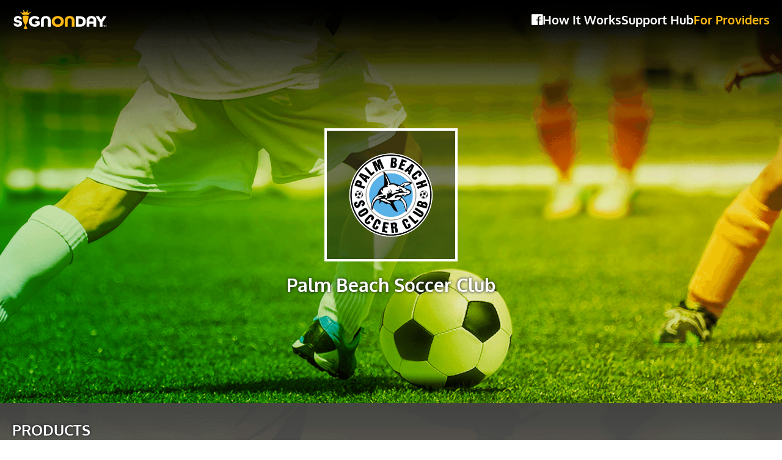

--- FILE ---
content_type: text/html; charset=utf-8
request_url: https://www.signonday.com.au/listing/palm-beach-soccer-club
body_size: 10596
content:
<!doctype html>
<!--[if lt IE 7]>		<html class="no-js lt-ie9 lt-ie8 lt-ie7" lang="zxx"> <![endif]-->
<!--[if IE 7]>			<html class="no-js lt-ie9 lt-ie8" lang="zxx"> <![endif]-->
<!--[if IE 8]>			<html class="no-js lt-ie9" lang="zxx"> <![endif]-->
<!--[if gt IE 8]><!-->
<html class="no-js" lang="zxx">
<!--<![endif]-->
<head>
  <script type="text/javascript">
  var sdkInstance = "appInsightsSDK"; window[sdkInstance] = "appInsights"; var aiName = window[sdkInstance], aisdk = window[aiName] || function (e) { function n(e) { t[e] = function () { var n = arguments; t.queue.push(function () { t[e].apply(t, n) }) } } var t = { config: e }; t.initialize = !0; var i = document, a = window; setTimeout(function () { var n = i.createElement("script"); n.src = e.url || "https://az416426.vo.msecnd.net/scripts/b/ai.2.min.js", i.getElementsByTagName("script")[0].parentNode.appendChild(n) }); try { t.cookie = i.cookie } catch (e) { } t.queue = [], t.version = 2; for (var r = ["Event", "PageView", "Exception", "Trace", "DependencyData", "Metric", "PageViewPerformance"]; r.length;)n("track" + r.pop()); n("startTrackPage"), n("stopTrackPage"); var s = "Track" + r[0]; if (n("start" + s), n("stop" + s), n("addTelemetryInitializer"), n("setAuthenticatedUserContext"), n("clearAuthenticatedUserContext"), n("flush"), t.SeverityLevel = { Verbose: 0, Information: 1, Warning: 2, Error: 3, Critical: 4 }, !(!0 === e.disableExceptionTracking || e.extensionConfig && e.extensionConfig.ApplicationInsightsAnalytics && !0 === e.extensionConfig.ApplicationInsightsAnalytics.disableExceptionTracking)) { n("_" + (r = "onerror")); var o = a[r]; a[r] = function (e, n, i, a, s) { var c = o && o(e, n, i, a, s); return !0 !== c && t["_" + r]({ message: e, url: n, lineNumber: i, columnNumber: a, error: s }), c }, e.autoExceptionInstrumented = !0 } return t }(
    {
      instrumentationKey: "449296e5-c9b8-4597-8566-6ba38517fbe6"
    }
  ); window[aiName] = aisdk, aisdk.queue && 0 === aisdk.queue.length && aisdk.trackPageView({});
</script>

  
    <script>
  (function (w, d, s, l, i) {
    w[l] = w[l] || []; w[l].push({
      'gtm.start':
        new Date().getTime(), event: 'gtm.js'
    }); var f = d.getElementsByTagName(s)[0],
      j = d.createElement(s), dl = l != 'dataLayer' ? '&l=' + l : ''; j.async = true; j.src =
        'https://www.googletagmanager.com/gtm.js?id=' + i + dl; f.parentNode.insertBefore(j, f);
  })(window, document, 'script', 'dataLayer', 'GTM-TKC8GNS');</script>

    <script async src="https://www.googletagmanager.com/gtag/js?id=UA-45176441-1"></script>
<script>
  window.dataLayer = window.dataLayer || [];
  function gtag(){dataLayer.push(arguments);}
  gtag('js', new Date());
  gtag('config', 'UA-45176441-1');
</script>

    <meta name="facebook-domain-verification" content="2ymt514ca3pbo241i8z3k9o3t82ysu" />
<script>
  !function (f, b, e, v, n, t, s) {
    if (f.fbq) return; n = f.fbq = function () {
      n.callMethod ?
      n.callMethod.apply(n, arguments) : n.queue.push(arguments)
    };
    if (!f._fbq) f._fbq = n; n.push = n; n.loaded = !0; n.version = '2.0';
    n.queue = []; t = b.createElement(e); t.async = !0;
    t.src = v; s = b.getElementsByTagName(e)[0];
    s.parentNode.insertBefore(t, s)
  }(window, document, 'script',
    'https://connect.facebook.net/en_US/fbevents.js');
  fbq('init', '449699559454100');
  fbq('track', 'PageView');
</script>
<noscript>
  <img height="1" width="1" style="display:none"
       src="https://www.facebook.com/tr?id=449699559454100&ev=PageView&noscript=1" />
</noscript>

  
  <meta charset="utf-8">
  <meta http-equiv="X-UA-Compatible" content="IE=edge">
  <title>Palm Beach Soccer Club | SIGNONDAY</title>
  <meta name="viewport" content="width=device-width, initial-scale=1">
  <link rel="apple-touch-icon" sizes="180x180" href="/apple-touch-icon.png">
<link rel="icon" type="image/png" sizes="32x32" href="/favicon-32x32.png?v=_Qba6KXUOalUxTnFozjy8AGtq3Fw7hMGSB2jUi9Hqqo">
<link rel="icon" type="image/png" sizes="16x16" href="/favicon-16x16.png?v=S1OjraApZNOCUhgELIFMpCsxEv0LsPLdTeLbT76dMeg">
<link rel="manifest" href="/manifest.json?v=VRV86TvN6MoViUaJckm9_W2sYM03RFxRrtsCeES0kCI">
<link rel="mask-icon" href="/safari-pinned-tab.svg?v=-kR1PqaFItb6i0uisJbJPB3Cp9_fR474rKhDyb0h6U8" color="#fdb916">
<meta name="msapplication-TileColor" content="#231f20">
<meta name="theme-color" content="#231f20">

  <meta name="description" content="Established in 1966 Palm Beach Soccer Club has developed into one of the largest and successful sports clubs on the Gold Coast.&#xD;&#xA;&#xD;&#xA;With over 75 junior t...">
<meta property="og:site_name" content="SIGNONDAY">
<meta property="og:title" content="Palm Beach Soccer Club - SIGNONDAY">
<meta property="og:url" content="https://www.signonday.com.au/listing/palm-beach-soccer-club">
<meta property="og:description" content="Established in 1966 Palm Beach Soccer Club has developed into one of the largest and successful sports clubs on the Gold Coast.&#xD;&#xA;&#xD;&#xA;With over 75 junior t...">
<meta property="og:image" content="https://www.signonday.com.au/listing/open-graph/palm-beach-soccer-club.png">
<meta property="og:type" content="website">
<meta property="og:image:width" content="800">
<meta property="og:image:height" content="418">

<meta property="twitter:card" content="summary_large_image">
<meta property="twitter:title" content="Palm Beach Soccer Club - SIGNONDAY">
<meta property="twitter:image" content="https://www.signonday.com.au/listing/open-graph/palm-beach-soccer-club.png">
<meta property="twitter:description" content="Established in 1966 Palm Beach Soccer Club has developed into one of the largest and successful sports clubs on the Gold Coast.&#xD;&#xA;&#xD;&#xA;With over 75 junior t...">
<meta property="twitter:site" content="@signonday">

  
  
    <link rel="stylesheet" href="/bundle/sod-bootstrap.min.css.gz?v=RAPEs9KzCL7NmuN8tIn5iI1YVNytu6NqFEg-YNwbvtY" />
  
</head>
<body>
  
    
<noscript>
  <iframe src="https://www.googletagmanager.com/ns.html?id=GTM-TKC8GNS"
          height="0" width="0" style="display:none;visibility:hidden"></iframe>
</noscript>

  
  
<header class="sod-header cd-auto-hide-header provider">
  <div class="sod-header-content">
    <div class="sod-header-logo">
      <a href="/"><img src="/img/signonday-logo.svg?v=TImbwZo-QmN2CgRbQ8bieBjXWXx0Q_Z8BUctjjAP0cs" width="157" height="32" alt="Signonday"></a>
    </div>
    <div class="sod-header-spacer"></div>
    <nav>
      <div class="dropdown">
        <button title="Menu" class="" type="button" id="menu1" data-toggle="dropdown">
          <i class="fas fa-bars"></i>
        </button>
        <ul class="dropdown-menu dropdown-menu-right">
              <li><a href="https://www.facebook.com/signonday/" class=""><i class='fab fa-facebook'></i></a></li>
              <li><a href="/content/how-it-works" class="">How It Works</a></li>
              <li><a class=" text-primary" style="text-transform: uppercase;">Support Hub</a></li>
                <li><a href="/content/faq" class="">FAQ</a></li>
                <li><a href="/home/contact" class="">Contact Us</a></li>
              <li><a class="sod-header-menu-highlight text-primary" style="text-transform: uppercase;">For Providers</a></li>
                <li><a href="https://providers.signonday.com.au/home" class="">Additional Info</a></li>
                <li><a href="/identity/account/login" class="">Provider Login</a></li>
                <li><a href="/provider/claim-step-search" class="">Create a Listing</a></li>
        </ul>
      </div>

      <div id="sod-header-menu-items" class="collapse">
        <ul>
              <li><a href="https://www.facebook.com/signonday/" class="" style=""><i class='fab fa-facebook'></i></a></li>
              <li><a href="/content/how-it-works" class="" style="">How It Works</a></li>
              <li class="dropdown">
                <a class="" style="" data-toggle="dropdown" href="#">Support Hub</a>
                <ul class="dropdown-menu dropdown-menu-right">
                    <li><a class="" style="" href="/content/faq">FAQ</a></li>
                    <li><a class="" style="" href="/home/contact">Contact Us</a></li>
                </ul>
              </li>
              <li class="dropdown">
                <a class="sod-header-menu-highlight" style="" data-toggle="dropdown" href="#">For Providers</a>
                <ul class="dropdown-menu dropdown-menu-right">
                    <li><a class="" style="" href="https://providers.signonday.com.au/home">Additional Info</a></li>
                    <li><a class="" style="" href="/identity/account/login">Provider Login</a></li>
                    <li><a class="" style="" href="/provider/claim-step-search">Create a Listing</a></li>
                </ul>
              </li>
        </ul>
      </div>
    </nav>
  </div>
</header>


<main class="sod-listing">
  <section class="banner">
  
<div class="fader">
  <div class="backBuffer" id="backBuffer" style="background-image: url(/img/theme/banners/football-soccer.png?v=ATyUURzgJLV5iIEgeYKbKnjaBC2mDQp2V6x0to0YUGs)"></div>
  <div class="frontBuffer" id="frontBuffer" style="background-image: url(/img/theme/banners/football-soccer.png?v=ATyUURzgJLV5iIEgeYKbKnjaBC2mDQp2V6x0to0YUGs); transition: opacity 2s ease-in-out; opacity: 0;"></div>
</div>



  <article>
    <div>
      <img src="https://signondayfilesprod.blob.core.windows.net/public/providers/palm-beach-soccer-club-eka/PALM-BEACH-LOGO.png" />
    </div>
    <h2>Palm&nbsp;Beach Soccer&nbsp;Club</h2>
  </article>
</section>

    <section class="shaded blurryBackground" style="background-image: linear-gradient(rgba(255, 255, 255, 0.25), rgba(255, 255, 255, 1)), url(/img/theme/banners/football-soccer.png?v=ATyUURzgJLV5iIEgeYKbKnjaBC2mDQp2V6x0to0YUGs);">
      <article class="deck">
        <h2>PRODUCTS</h2>
                <div class="sod-product-card">
  <div class='summary'>
    <div class='header'>
      <div class='logoContainer'>
        <div class='logo'><img src='https://signondayfilesprod.blob.core.windows.net/public/providers/palm-beach-soccer-club-eka/PALM-BEACH-LOGO.png' /></div>
      </div>
    </div>
    <div class='body'>
      <div class='titleContainer'>
        <div class='title'>LICENSED CLUB MEMBERSHIP 18 years &#x2B;</div>
      </div>
      <div class='packContainer'>
        <div class='pack'>$5.50 - $50.00</div>
      </div>
      <div class='descriptionContainer'>
        <div class='description'>1 - 10 year licensed club memberships (includes voting rights), or 1 Year Associate membership. 18 years &#x2B;</div>
      </div>
    </div>
    <div class='footer'>
      <div class='linkContainer'>
        <div>
          <a class='btn btn-secondary' href="/listing/palm-beach-soccer-club/club-membership">Select</a>
          <div>
            <a class='btn {giftButtonClass}' {giveAsGiftHref}>{giftCaption}</a>
            <a class='btn btn-dark' {giveAsGiftHref}><i class='fas fa-share-alt'></i></a>
          </div>
        </div>
      </div>
    </div>
  </div>
</div>

                <div class="sod-product-card"><div class='summary'>
        <div class='header'>
            <div class='logoContainer'>
            <div class='logo'><img src='https://signondayfilesprod.blob.core.windows.net/public/providers/palm-beach-soccer-club-eka/PALM-BEACH-LOGO.png' /></div>
            </div>
        </div>
        <div class='body'>
            <div class='titleContainer'>
            <div class='title'>2026 PBSC Referees - EOI</div>
            </div>
            <div class='packContainer'>
            <div class='pack'>12/11/2025 to 28/02/2026</div>
            <div class='price'>FREE</div>
            </div>
            <div class='descriptionContainer'>
            <div class='description'>Club Referees Expression of Interest</div>
            </div>
        </div>
        <div class='footer'>
            <div class='linkContainer'>
            <div>
                <a class='btn btn-secondary' href='/sign-on/palm-beach-soccer-club/2026-pbsc-referees-eoi'>Sign-On</a>
                <div>
                <a class='btn btn-primary' href='/sign-on/palm-beach-soccer-club/2026-pbsc-referees-eoi?gift=true'>Give as Gift</a>
                <a class='btn btn-dark' href='/sign-on/palm-beach-soccer-club/2026-pbsc-referees-eoi?gift=true'><i class='fas fa-share-alt'></i></a>
                </div>
            </div>
            </div>
        </div>
        </div>
        <div class='details'>
        <div id='details2666' class='content collapse'>Huzzah</div>
        <div class='view'>
            <a href='#details2666' data-toggle='collapse'><i class='fas fa-arrow-down'></i> View Details</a>
        </div>
        </div>
    </div>
                <div class="sod-product-card"><div class='summary'>
        <div class='header'>
            <div class='logoContainer'>
            <div class='logo'><img src='https://signondayfilesprod.blob.core.windows.net/public/providers/palm-beach-soccer-club-eka/PALM-BEACH-LOGO.png' /></div>
            </div>
        </div>
        <div class='body'>
            <div class='titleContainer'>
            <div class='title'>2026 Squirts 3 - 5 Years</div>
            </div>
            <div class='packContainer'>
            <div class='pack'>19/01/2026 to 05/02/2026</div>
            <div class='price'>$180.00</div>
            </div>
            <div class='descriptionContainer'>
            <div class='description'>Term 1 - 06 Feb - 27 Mar
Eight (8) week skill program.  Friday 4.00p.m. - 4.45p.m.  Palm Beach Soccer Club.  Field 1.
Includes - ball and shirt
A fun and basic introduction to soccer and is a great way to make new friends and develop motor skills whilst developing a love for the game!

</div>
            </div>
        </div>
        <div class='footer'>
            <div class='linkContainer'>
            <div>
                <a class='btn btn-secondary' href='/sign-on/palm-beach-soccer-club/2026-squirts-3-5-years'>Sign-On</a>
                <div>
                <a class='btn btn-primary' href='/sign-on/palm-beach-soccer-club/2026-squirts-3-5-years?gift=true'>Give as Gift</a>
                <a class='btn btn-dark' href='/sign-on/palm-beach-soccer-club/2026-squirts-3-5-years?gift=true'><i class='fas fa-share-alt'></i></a>
                </div>
            </div>
            </div>
        </div>
        </div>
        <div class='details'>
        <div id='details2775' class='content collapse'>Huzzah</div>
        <div class='view'>
            <a href='#details2775' data-toggle='collapse'><i class='fas fa-arrow-down'></i> View Details</a>
        </div>
        </div>
    </div>
                <div class="sod-product-card"><div class='summary'>
        <div class='header'>
            <div class='logoContainer'>
            <div class='logo'><img src='https://signondayfilesprod.blob.core.windows.net/public/providers/palm-beach-soccer-club-eka/PALM-BEACH-LOGO.png' /></div>
            </div>
        </div>
        <div class='body'>
            <div class='titleContainer'>
            <div class='title'>2026 U6 Inhouse Competition (Born 2020)</div>
            </div>
            <div class='packContainer'>
            <div class='pack'>03/11/2025 to 30/03/2026</div>
            <div class='price'>$402.00</div>
            </div>
            <div class='descriptionContainer'>
            <div class='description'>Fees include: Shirt, Shorts, Socks.  Team & Individual Photo. End of Season Presentation with trophy.  Club Membership ($5.50 one per family).  $25 discount applies for 2nd and 3rd sibling.. Fundraising Levy of $50 per player</div>
            </div>
        </div>
        <div class='footer'>
            <div class='linkContainer'>
            <div>
                <a class='btn btn-secondary' href='/sign-on/palm-beach-soccer-club/2026-u6-inhouse-competition-born-2020'>Sign-On</a>
                <div>
                <a class='btn btn-primary' href='/sign-on/palm-beach-soccer-club/2026-u6-inhouse-competition-born-2020?gift=true'>Give as Gift</a>
                <a class='btn btn-dark' href='/sign-on/palm-beach-soccer-club/2026-u6-inhouse-competition-born-2020?gift=true'><i class='fas fa-share-alt'></i></a>
                </div>
            </div>
            </div>
        </div>
        </div>
        <div class='details'>
        <div id='details2566' class='content collapse'>Huzzah</div>
        <div class='view'>
            <a href='#details2566' data-toggle='collapse'><i class='fas fa-arrow-down'></i> View Details</a>
        </div>
        </div>
    </div>
                <div class="sod-product-card"><div class='summary'>
        <div class='header'>
            <div class='logoContainer'>
            <div class='logo'><img src='https://signondayfilesprod.blob.core.windows.net/public/providers/palm-beach-soccer-club-eka/PALM-BEACH-LOGO.png' /></div>
            </div>
        </div>
        <div class='body'>
            <div class='titleContainer'>
            <div class='title'>2026 U7 Inhouse Competition (Born 2019)</div>
            </div>
            <div class='packContainer'>
            <div class='pack'>03/11/2025 to 31/03/2026</div>
            <div class='price'>$402.00</div>
            </div>
            <div class='descriptionContainer'>
            <div class='description'>Fees include: Shirt, Shorts, Socks.  Team & Individual Photo. End of Season Presentation with trophy.  Club Membership ($5.50 one per family).  $25 discount applies for 2nd and 3rd sibling.. Fundraising Levy of $50 per player</div>
            </div>
        </div>
        <div class='footer'>
            <div class='linkContainer'>
            <div>
                <a class='btn btn-secondary' href='/sign-on/palm-beach-soccer-club/2026-u7-inhouse-competition-born-2019'>Sign-On</a>
                <div>
                <a class='btn btn-primary' href='/sign-on/palm-beach-soccer-club/2026-u7-inhouse-competition-born-2019?gift=true'>Give as Gift</a>
                <a class='btn btn-dark' href='/sign-on/palm-beach-soccer-club/2026-u7-inhouse-competition-born-2019?gift=true'><i class='fas fa-share-alt'></i></a>
                </div>
            </div>
            </div>
        </div>
        </div>
        <div class='details'>
        <div id='details2567' class='content collapse'>Huzzah</div>
        <div class='view'>
            <a href='#details2567' data-toggle='collapse'><i class='fas fa-arrow-down'></i> View Details</a>
        </div>
        </div>
    </div>
                <div class="sod-product-card">
  <div class='summary'>
    <div class='header'>
      <div class='logoContainer'>
        <div class='logo'><img src='https://signondayfilesprod.blob.core.windows.net/public/providers/palm-beach-soccer-club-eka/PALM-BEACH-LOGO.png' /></div>
      </div>
    </div>
    <div class='body'>
      <div class='titleContainer'>
        <div class='title'>2026 MINIROOS Registrations U8 - U12</div>
      </div>
      <div class='packContainer'>
        <div class='pack'>$502.00 - $586.00</div>
      </div>
      <div class='descriptionContainer'>
        <div class='description'>Fees include: Shirt, Shorts, Socks.  Team &amp; Individual Photo. End of Season Presentation with trophy.  Club Membership ($5.50 one per family).  $25 discount applies for 2nd and 3rd sibling.. Fundraising Levy of $50 per player&#xD;&#xA;</div>
      </div>
    </div>
    <div class='footer'>
      <div class='linkContainer'>
        <div>
          <a class='btn btn-secondary' href="/listing/palm-beach-soccer-club/2026-miniroos-registrations">Select</a>
          <div>
            <a class='btn {giftButtonClass}' {giveAsGiftHref}>{giftCaption}</a>
            <a class='btn btn-dark' {giveAsGiftHref}><i class='fas fa-share-alt'></i></a>
          </div>
        </div>
      </div>
    </div>
  </div>
</div>

                <div class="sod-product-card">
  <div class='summary'>
    <div class='header'>
      <div class='logoContainer'>
        <div class='logo'><img src='https://signondayfilesprod.blob.core.windows.net/public/providers/palm-beach-soccer-club-eka/PALM-BEACH-LOGO.png' /></div>
      </div>
    </div>
    <div class='body'>
      <div class='titleContainer'>
        <div class='title'>2026 DIVISIONAL Registrations U13 - U16</div>
      </div>
      <div class='packContainer'>
        <div class='pack'>$636.00</div>
      </div>
      <div class='descriptionContainer'>
        <div class='description'>Fees include: Shirt, Shorts, Socks.  Team &amp; Individual Photo. End of Season Presentation with trophy.  Club Membership ($5.50 one per family).  $25 discount applies for 2nd and 3rd sibling.. Fundraising Levy of $50 per player</div>
      </div>
    </div>
    <div class='footer'>
      <div class='linkContainer'>
        <div>
          <a class='btn btn-secondary' href="/listing/palm-beach-soccer-club/2026-division-1-registrations">Select</a>
          <div>
            <a class='btn {giftButtonClass}' {giveAsGiftHref}>{giftCaption}</a>
            <a class='btn btn-dark' {giveAsGiftHref}><i class='fas fa-share-alt'></i></a>
          </div>
        </div>
      </div>
    </div>
  </div>
</div>

                <div class="sod-product-card"><div class='summary'>
        <div class='header'>
            <div class='logoContainer'>
            <div class='logo'><img src='https://signondayfilesprod.blob.core.windows.net/public/providers/palm-beach-soccer-club-eka/PALM-BEACH-LOGO.png' /></div>
            </div>
        </div>
        <div class='body'>
            <div class='titleContainer'>
            <div class='title'>Volunteer Register</div>
            </div>
            <div class='packContainer'>
            <div class='pack'>01/01/2025 to 30/08/2025</div>
            <div class='price'>FREE</div>
            </div>
            <div class='descriptionContainer'>
            <div class='description'>Register as a Club Volunteer.  </div>
            </div>
        </div>
        <div class='footer'>
            <div class='linkContainer'>
            <div>
                <a class='btn btn-secondary' href='/sign-on/palm-beach-soccer-club/volunteer-register'>Sign-On</a>
                <div>
                <a class='btn btn-primary' href='/sign-on/palm-beach-soccer-club/volunteer-register?gift=true'>Give as Gift</a>
                <a class='btn btn-dark' href='/sign-on/palm-beach-soccer-club/volunteer-register?gift=true'><i class='fas fa-share-alt'></i></a>
                </div>
            </div>
            </div>
        </div>
        </div>
        <div class='details'>
        <div id='details2347' class='content collapse'>Huzzah</div>
        <div class='view'>
            <a href='#details2347' data-toggle='collapse'><i class='fas fa-arrow-down'></i> View Details</a>
        </div>
        </div>
    </div>
      </article>
    </section>
  <section>
    <article class="about">
      <h2>Activities</h2>
        <div class="activities">
            <div class="activity"><img src="/img/activity/football-soccer.png?v=rPD7P4UqCpgEW2HFGn_zLbL2iD6nDuYTIpIH76gKtSQ" />&nbsp;&nbsp;Football/Soccer</div>
        </div>
    </article>
  </section>
    <section>
      <article class="description">
        <h2>About</h2>
        <h3>Palm Beach Soccer Club</h3>
        <div>
          <p>Established in 1966 Palm Beach Soccer Club has developed into one of the largest and successful sports clubs on the Gold Coast.</p>
<p>With over 75 junior teams and both men’s and women’s seniors teams, Palm Beach Soccer Club takes great pride in the development of players at all levels and provides an opportunity for participants to play the sport they love.</p>
<p>Our Club continues to attract more players every season and in addition to skill development, club players reap the lifelong benefits of aerobic conditioning, increased self-esteem and an understanding of “teamwork”.</p>

        </div>
          <div id="remainderContent" class="collapse">
            <p>With more registered participants than any other sport statewide, soccer in Queensland is continuing to grow in popularity as a sport for all ages. Tradition at Palm Beach Soccer Club has been built over decades of success and we invite all players and families to share our proud history.</p>
<p>Palm Beach Soccer Club fully endorse and support the FFA’S Vision and Philosophy which is;
”To play a proactive brand of football based on effective possession with the cutting edge provided by creative individuals
Defensively the key components are quick transition and intelligent collective pressing
The playing style is underpinned by a strong ” Team Mentality “, capitalising on Australia’s traditional strengths.</p>
<p>Our Aim
“Our aim is to promote the game of association football in teams of the highest standard. To cultivate loyalty, friendship and conviviality among members and to arrange activities for the youth of our community which encourage habits and traits that develop moral character, physical health and well being”</p>
<p>Our Vision
” To be an organisation that our members and community are proud of “.</p>

          </div>
          <div id="contentMore">
            <a href="#remainderContent" data-toggle="collapse">More Details...</a>
          </div>
      </article>
    </section>
  <section>
  <article class="slideshow">
    <h2>Images</h2>
    <div class="album">
    </div>
  </article>
</section>

  
  <div id="fb-root"></div>
  <script async defer crossorigin="anonymous" src="https://connect.facebook.net/en_GB/sdk.js#xfbml=1&version=v13.0" nonce="m2xcCVOv"></script>
  <section>
    <article class="embeds">
      <h2>Social</h2>
      <div class="deck">
        <div class="facebook card">
          <div class="fb-page" data-href="https://www.facebook.com/palmbeachsoccerclub" data-tabs="timeline" data-width="" data-height="" data-small-header="false" data-adapt-container-width="true" data-hide-cover="false" data-show-facepile="true"><blockquote cite="https://www.facebook.com/palmbeachsoccerclub" class="fb-xfbml-parse-ignore"><a href="https://www.facebook.com/palmbeachsoccerclub">TODO</a></blockquote></div>      
        </div>
      </div>
    </article>
  </section>

  <section>
    <article class="contacts">
      <h2>Contact Information</h2>
      <div class="frame">
        <div class="deck">
            <div class="card">
              <p><i class="fab fa-facebook-f fauxButton"></i><a href="https://www.facebook.com/palmbeachsoccerclub/">palmbeachsoccerclub</a></p>
            </div>
            <div class="card">
              <p><i class="fab fa-instagram fauxButton"></i><a href="https://www.instagram.com/palm_beach_soccer_club/">palm_beach_soccer_club</a></p>
            </div>
            <div class="card">
              <p><i class="fa fa-phone fauxButton"></i><a href="tel:07 5535 9300">07 5535 9300</a></p>
            </div>
            <div class="card">
              <p><i class="fa fa-globe fauxButton"></i><a href="http://www.palmbeachsoccerclub.com.au/" rel="noreferrer">www.palmbeachsoccerclub.com.au</a></p>
            </div>
          <div class="card">
            <p>
              <i class="fa fa-map-marker-alt fauxButton"></i><a href="geo:153.4571187,-28.1122447">Palm Beach QLD 4221</a>
            </p>
          </div>
        </div>
          <div class="button">
            <a class="btn btn-primary" href="/message/palm-beach-soccer-club" style="margin-bottom: 5px;"><i class="fa fa-envelope"></i>&nbsp;&nbsp;&nbsp;Send a Message</a>
          </div>
      </div>
      <div class="map" name="map" id="_Map14001"></div>
    </article>
  </section>
</main>
<div style="height: 100px;"></div>
<section class="sod-advertisement">
  <article class="mobile">
    <a href="https://rebelsport.rrg8du.net/c/2738412/582440/8985" target="_top" rel="sponsored" onclick="gaTrackEvent('advertisement', 'click', 'rebel-sports');">
      <div style="object-fit: contain; max-height: 250px; width: 100%; background-color: black;">
        <img src="//a.impactradius-go.com/display-ad/8985-582440" border="0" alt="" width="300" height="250" style="object-fit: contain;" />
      </div>
    </a>
  </article>
  <article class="desktop">
    <a href="https://rebelsport.rrg8du.net/c/2738412/582440/8985" target="_top" rel="sponsored" onclick="gaTrackEvent('advertisement', 'click', 'rebel-sports');">
      <div style="object-fit: contain; max-height: 90px; width: 100%; background-color: black;">
        <img src="//a.impactradius-go.com/display-ad/8985-582441" border="0" alt="" width="728" height="90" style="object-fit: contain;" />
      </div>
    </a>
  </article>
  <img height="0" width="0" src="https://rebelsport.rrg8du.net/i/2738412/582440/8985" style="position:absolute;visibility:hidden;" border="0" />
  <img src="https://ad.doubleclick.net/ddm/trackimp/N910500.3500479GROWTHOPS/B22360131.241250167;dc_trk_aid=438109712;dc_trk_cid=112864978;ord=[timestamp];dc_lat=;dc_rdid=;tag_for_child_directed_treatment=;tfua=?https://ad.doubleclick.net/ddm/trackimp/N910500.3500479GROWTHOPS/B22360131.241250167;dc_trk_aid=438109712;dc_trk_cid=112864978;ord=[timestamp];dc_lat=;dc_rdid=;tag_for_child_directed_treatment=;tfua=" border="0" height="1" width="1" alt="Advertisement">
</section>

<footer class="sod-footer">
  <div class="content">
    <div style="display: flex; align-items: center; flex-wrap: wrap; justify-content: center;">
      <div style="flex: 0 0 auto; width: 181px;">
        <img src="/img/signonday-logo.svg?v=TImbwZo-QmN2CgRbQ8bieBjXWXx0Q_Z8BUctjjAP0cs" width="168" height="29" alt="Sign​on​day">
      </div>
      <div class="menu" style="flex: 1 0 auto;">
        <span style="display: inline-block">
          <a href="/">Home</a>
          <a href="/content/how-it-works">How&nbsp;It&nbsp;Works</a>
          <a href="https://www.facebook.com/signonday/">News</a>
          <a href="/content/privacy-policy">Privacy</a>
        </span>
        <span style="display: inline-block">
          <a href="/content/terms-of-use">Terms&nbsp;of&nbsp;Use</a>
          <a href="/home/contact">Contact</a>
        </span>
      </div>
      <div style="flex: 0 0 auto; width: 181px;">
        <span class="social facebook"><a href="https://www.facebook.com/signonday/"><i class="fab fa-facebook-f"></i></a></span>
        <span class="social twitter"><a href="https://twitter.com/signonday"><i class="fab fa-twitter"></i></a></span>
        <span class="social instagram"><a href="https://www.instagram.com/signonday.com.au/"><i class="fab fa-instagram"></i></a></span>
      </div>
    </div>
    <hr />
    <div class="marketing">
      <img src="/img/theme/marketing.png?v=e8gjDZYG9Hnz6KL1UY7hvfoXRmvIYMA26HmZWqLA-Gk" />
    </div>
  </div>
  <div class="copyright">Copyright&nbsp;&copy;&nbsp;2016-2026&nbsp;Signonday. All&nbsp;rights&nbsp;reserved.</div>
</footer>


  
  
    <script src="/bundle/bundle.min.js.gz?v=b1DPuY9d1ySi4vTiWasxU_JOCpwYaB2QL8Rn8m11m_c"></script>
    <script type="text/javascript" id="hs-script-loader" async defer src="//js.hs-scripts.com/6330372.js"></script>

  
<script>
  var frontBuffer = document.getElementById("frontBuffer");

  var showDuration = 4000;
  var fadeDuration = 2000;

  function Queue() { this.data = [] };
  Queue.prototype.enqueue = function (item) { this.data.unshift(item); }
  Queue.prototype.dequeue = function () { return this.data.pop(); }
  Queue.prototype.peek = function () { return this.data.length > 0 ? this.data[this.data.length - 1] : null; }
  Queue.prototype.length = function () { return this.data.length; }
  var buffers = new Queue();
  buffers.enqueue(document.getElementById('frontBuffer'));
  buffers.enqueue(document.getElementById('backBuffer'));
  var images = new Queue();
  var minimumImagesToStart = 2;

  function onImageLoaded(img) {
    images.enqueue(`url('${img.src}')`);
    --minimumImagesToStart;
    if (minimumImagesToStart == 0) {
      changeImage();
    }
  }

  function preloadImage(src) {
    var img = new Image();
    img.onload = function () { onImageLoaded(this); };
    img.src = src;
  }

  function changeImage() {
    var buffer = buffers.peek();
    var image = images.peek();
    buffer.style.backgroundImage = image;
    setTimeout(fadeImage, showDuration);
  }

  function fadeImage() {
    var buffer = buffers.dequeue();
    var image = images.dequeue();
    if (buffer === frontBuffer) {
      frontBuffer.style.setProperty("opacity", "1");
    }
    else {
      frontBuffer.style.setProperty("opacity", "0");
    }
    buffers.enqueue(buffer);
    images.enqueue(image);
    setTimeout(changeImage, fadeDuration);
  }

  setTimeout(function () { preloadImage('/img/theme/banners/football-soccer.png?v=ATyUURzgJLV5iIEgeYKbKnjaBC2mDQp2V6x0to0YUGs') }, 1000);


            var _Map14001;
            var latLng_Map14001 = { lat: -28.1122447, lng: 153.4571187 };
            function initMap_Map14001() {
                _Map14001 = new google.maps.Map(document.getElementById('_Map14001'), {
                center: latLng_Map14001,
                zoom: 16,
                mapTypeControl: false,
                fullscreenControl: false,
                draggable: false,
                streetViewControl: false
                });

                marker = new google.maps.Marker({
                map: _Map14001,
                position: latLng_Map14001,
                title: '',
                draggable: false
                });

                google.maps.event.addListener(_Map14001, 'zoom_changed', function () {
                if (_Map14001.getZoom() < 4) {
                    _Map14001.setZoom(4);
                }
                if (_Map14001.getZoom() > 17) {
                    _Map14001.setZoom(17);
                }
                });

                
            }
            mapInitListeners.push(initMap_Map14001);
        
</script><script src='https://maps.googleapis.com/maps/api/js?v=3.exp&libraries=places&loading=async&key=AIzaSyAgZjJOUfsE7_adnoQEzQ9B3aeS8Ag4Pys&callback=callInitMapListeners'></script></body>
</html>
